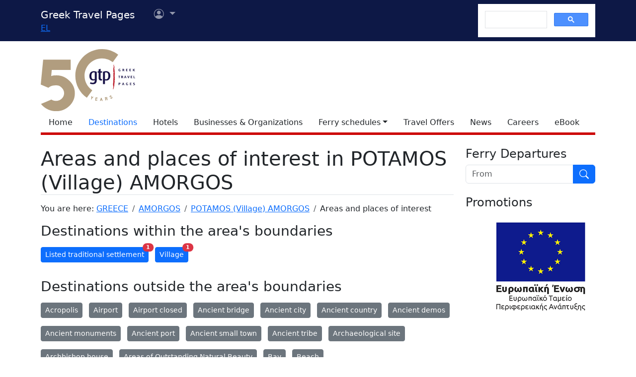

--- FILE ---
content_type: text/html
request_url: https://gtp.gr/LocPageCat.asp?id=12031
body_size: 42520
content:


<!Doctype html>
<html lang="en" prefix="og: https://ogp.me/ns#">
<head>

<meta charset="UTF-8">
<meta name="viewport" content="width=device-width, initial-scale=1">

<!--Bootstrap-->
<!-- CSS only -->
<link href="https://cdn.jsdelivr.net/npm/bootstrap@5.3.3/dist/css/bootstrap.min.css" rel="stylesheet" integrity="sha384-QWTKZyjpPEjISv5WaRU9OFeRpok6YctnYmDr5pNlyT2bRjXh0JMhjY6hW+ALEwIH" crossorigin="anonymous">
<link rel="stylesheet" href="https://cdn.jsdelivr.net/npm/bootstrap-icons@1.11.3/font/bootstrap-icons.min.css" integrity="sha256-9kPW/n5nn53j4WMRYAxe9c1rCY96Oogo/MKSVdKzPmI=" crossorigin="anonymous">

<!--JQuery-->
<script src="https://cdn.jsdelivr.net/npm/jquery@3.7.1/dist/jquery.min.js" integrity="sha256-/JqT3SQfawRcv/BIHPThkBvs0OEvtFFmqPF/lYI/Cxo=" crossorigin="anonymous"></script>

<!--Our CSS-->
<link href="CSS/common.css?v=5" rel="stylesheet">
<link href="stylesheet/stylesheets.css?v=5" rel="stylesheet">

<!-- Google Tag Manager -->
<script>(function(w,d,s,l,i){w[l]=w[l]||[];w[l].push({'gtm.start':
    new Date().getTime(),event:'gtm.js'});var f=d.getElementsByTagName(s)[0],
    j=d.createElement(s),dl=l!='dataLayer'?'&l='+l:'';j.async=true;j.src=
    'https://www.googletagmanager.com/gtm.js?id='+i+dl;f.parentNode.insertBefore(j,f);
    })(window,document,'script','dataLayer','GTM-NW9B248');</script>
<!-- End Google Tag Manager -->

<script async src='https://cse.google.com/cse.js?cx=012377410272292290435:lupogwtredw'></script>
    
<!--Ad Sense-->
<script data-ad-client="ca-pub-5463022117347544" async src="https://pagead2.googlesyndication.com/pagead/js/adsbygoogle.js"></script>

<!--Google Ad slots-->
<script async src='https://securepubads.g.doubleclick.net/tag/js/gpt.js'></script><script>window.googletag = window.googletag || {cmd: []};googletag.cmd.push(function() {googletag.defineSlot('/13343069/GTP_Rsidebar_300x250_a', [300, 250], 'div-gpt-ad-6-1382102396079-7') .addService(googletag.pubads()) .setTargeting("section", ["destinations"]) ;
googletag.defineSlot('/13343069/GTP_Rsidebar_300x250_b', [300, 250], 'div-gpt-ad-7-1382102396079-8') .addService(googletag.pubads()) .setTargeting("section", ["destinations"]) ;
googletag.defineSlot('/13343069/GTP_Rsidebar_300x600', [300, 600], 'div-gpt-ad-8-1382102396079-9') .addService(googletag.pubads()) .setTargeting("section", ["destinations"]) ;
googletag.defineSlot('/13343069/GTP_Header_728x90', [728, 90], 'div-gpt-ad-9-1639131672356-0') .addService(googletag.pubads()) .setTargeting("section", ["destinations"]) ;
googletag.defineSlot('/13343069/GTP_Lskyscrapper_160x600', [160, 600], 'div-gpt-ad-10-1382102396079-6') .addService(googletag.pubads()) .setTargeting("section", ["destinations"]) ;
googletag.defineSlot('/13343069/GTP_Lskyscrapper_160x600_b', [160, 600], 'div-gpt-ad-11-1389873285486-0') .addService(googletag.pubads()) .setTargeting("section", ["destinations"]) ;
googletag.defineSlot('/13343069/GTP_Rsidebar_300x250_c', [300, 250], 'div-gpt-ad-12-1389873285486-1') .addService(googletag.pubads()) .setTargeting("section", ["destinations"]) ;
googletag.defineSlot('/13343069/GTP_Rsidebar_300x250_d', [300, 250], 'div-gpt-ad-23-1520246869879-0') .addService(googletag.pubads()) .setTargeting("section", ["destinations"]) ;
googletag.defineSlot('/13343069/GTP_TopMobile_300x100', [300, 100], 'div-gpt-ad-1662624491953-0').addService(googletag.pubads());googletag.defineSlot('/13343069/GTP_TopMobile_300x50', [300, 50], 'div-gpt-ad-1662625528547-0').addService(googletag.pubads());googletag.defineSlot('/13343069/GTP_TopMobile_320x100', [320, 100], 'div-gpt-ad-1662629169738-0').addService(googletag.pubads());googletag.defineSlot('/13343069/GTP_TopMobile_320x50', [320, 50], 'div-gpt-ad-1662629373413-0').addService(googletag.pubads());googletag.pubads().enableSingleRequest();googletag.pubads().collapseEmptyDivs();googletag.enableServices();});</script> 
<meta http-equiv="Content-Type" content="text/html; charset=utf-8">
<meta http-equiv="content-language" content="en">
<title>Areas and places of interest in POTAMOS (Village) AMORGOS - Greek Travel Pages</title>
<meta name="description" content="within and around POTAMOS (Village) AMORGOS">

<meta property="fb:app_id" content="1463614147089083"/>
<meta property="og:title" content="<span style='color: red;'>The label 'Page_Title' is not provided</span>" />
<meta property="og:description" content="within and around POTAMOS (Village) AMORGOS" />
<meta property="og:url" content="https://gtp.gr/LocPageCat.asp?id=12031&lng=2" />
<meta property="og:type" content="article" />
<meta property="og:image" content="https://gtp.gr/images/gtp_logo_2011_200x200.png" /> 

<script type="text/javascript">
var addthis_share = {
    url: "https://gtp.gr/LocPageCat.asp?id=12031&lng=2"
}
</script>
</head>

<body>


<!--Top part begin -->


<!-- Google Tag Manager (noscript) -->
<noscript><iframe src="https://www.googletagmanager.com/ns.html?id=GTM-NW9B248"
	height="0" width="0" style="display:none;visibility:hidden"></iframe></noscript>
<!-- End Google Tag Manager (noscript) -->

<nav class="navbar navbar-expand-lg navbar-dark sticky-top" style="background-color: #0d1846;"> 

    <div class="container">
		<!--Mobile Brand and language Switch-->
		<div class="d-md-none">
			<a href="." class="navbar-brand"><img src="images/gtp-logo-invert.svg" style="width: 120px;" alt="gtp logo"></a>
			<!--Mobile language Switch-->
			<div class="topstring-part language d-md-none">
				<a href='ChangeLanguage.asp?id=1&path=/LocPageCat.asp&QS=id%3D12031%26lng%3D1%26'>EL</a>
			</div>
		</div>
		
		<!--Tablet & Desktop Brand and language Switch-->
		<div class="d-none d-md-block">
			<a href="." class="navbar-brand">Greek Travel Pages</a>
			<!--Tablet & Desktop language Switch-->
			<div class="topstring-part language">
				<a href='ChangeLanguage.asp?id=1&path=/LocPageCat.asp&QS=id%3D12031%26lng%3D1%26'>EL</a>
			</div>
		</div>
		
		<div>
			<ul class="navbar-nav">
			

				<!--Mobile User Dropdown-->
				<li class="nav-item dropdown navbar-brand d-md-none" style="position: absolute; top:10px; margin-left: -15px;">
					<a class="nav-link dropdown-toggle" href="#" id="navbarDropdown" role="button" data-bs-toggle="dropdown" aria-expanded="false">
						<i class="bi bi-person-circle"></i><span class="visually-hidden">User menu</span></a>
						
						<ul class="dropdown-menu" aria-labelledby="navbarDropdown">
							<li><a class="dropdown-item" href="login.asp?rp=%2FLocPageCat%2Easp%3Fid%3D12031">Login</a></li> 
							<li><a class="dropdown-item" href="subscribe.asp">New user</a></li>
						</ul>
						
				</li>

				<!--tablet and Desktop User Dropdown-->
				<li class="nav-item dropdown navbar-brand d-none d-md-block" style="position: absolute; top:0px; margin-left: 15px;">
					<a class="nav-link dropdown-toggle" href="#" id="navbarDropdown1" role="button" data-bs-toggle="dropdown" aria-expanded="false">
						<i class="bi bi-person-circle"></i><span class="visually-hidden">User menu</span>
						<span></span></a>
						
						<ul class="dropdown-menu" aria-labelledby="navbarDropdown1">
							<li><a class="dropdown-item" href="login.asp?rp=%2FLocPageCat%2Easp%3Fid%3D12031">Login</a></li> 
							<li><a class="dropdown-item" href="subscribe.asp">New user</a></li>
						</ul>
						
				</li>

				
			</ul>
		</div>
		
		<button class="navbar-toggler" type="button" data-bs-toggle="offcanvas" data-bs-target="#navbarToggler" aria-controls="navbarToggler" aria-label="Toggle navigation">
			<span class="navbar-toggler-icon"></span>
		</button>

		<div class="offcanvas offcanvas-end" tabindex="-1" id="navbarToggler" aria-labelledby="">

			<div class="offcanvas-header text-light"  data-bs-theme="dark" style="background-color: #0d1846;">
				<h5 class="offcanvas-title" id="offcanvasLabel">Menu</h5>
				<button type="button" class="btn-close btn-light" data-bs-dismiss="offcanvas" aria-label="Close"></button>
			</div>

			 <div class="offcanvas-body" style="background-color: #0d1846;">

				<!--Mobile Google custom Search-->
				<div class="d-lg-none">
					<div class="gcse-search"></div>
				</div>

				<!--Mobile Menu-->
				<div class="d-sm-block d-md-none">
					<nav class="nav flex-column">
						<a href="default.asp" class="nav-link link-light">Home</a>
						<a href="map.asp" class="nav-link secondary>">Destinations</a>
						<a href="AccomodationForm.asp" class="nav-link link-light">Hotels</a>
						<a href="TDirectoryForm2103.asp" class="nav-link link-light">Businesses &amp; Organizations</a>
						<a class="nav-link link-light" aria-current="page" href="RoutesForm.asp">Ferry schedules within Greece</a>
						<a class="nav-link link-light" href="greekferries.asp">Domestic ferry departures & arrivals</a>
						<a class="nav-link link-light" href="RoutesFormInt.asp">Ferry schedules to/from Greece</a>
						<a class="nav-link link-light" href="https://ferries.gtp.gr/"><b>GTP Ferry Connections <i class="bi bi-box-arrow-right"></i></b></a>
						<a class="nav-link link-light" aria-current="page" href="greekports.asp">
						Greek Ports</a>
						<a class="nav-link link-light" href="ShipCompanies.asp?International=0">
							Shipping Companies
						</a>
						<a class="nav-link link-light" href="Ships.asp?International=0">
							 Fleet Index
						</a>
						<a href="https://traveloffers.gtp.gr/<span style='color: red;'>The label 'offers_site' is not provided</span>" class="nav-link link-light">Travel Offers <i class="bi bi-box-arrow-right"></i></a>
						<a href="https://news.gtp.gr" class="nav-link link-light">News <i class="bi bi-box-arrow-right"></i></a>
						<a href="https://jobs.gtp.gr" class="nav-link link-light">Careers <i class="bi bi-box-arrow-right"></i></a>
						<a href="https://ebook.gtp.gr" class="nav-link link-light">eBook <i class="bi bi-box-arrow-right"></i></a>
					</nav>
				</div>
			</div>
			
		</div>

		<!--Desktop Google custom Search-->
		<div class="d-none d-lg-block">
			<div class="gcse-search"></div>
		</div>

	</div>

</nav><!--top-->

<div id="top" style="margin-bottom:20px"></div>

<!-- Go to www.addthis.com/dashboard to customize your tools -->
<script type="text/javascript" src="//s7.addthis.com/js/300/addthis_widget.js#pubid=ra-535e48692c1cc523" async="async"></script>

<!--desktop only-->
<div class="d-none d-lg-block main_container">
    <!-- GTP_Lskyscrapper_160x600 -->
    <div id="div-gpt-ad-1382102396079-6" style="width:160px; height:600px; position:absolute; z-index:9; left:-180px; text-align:center;">
        <div id='div-gpt-ad-10-1382102396079-6' style='width:160px; height:600px;'>	<script>	googletag.cmd.push(function() { googletag.display('div-gpt-ad-10-1382102396079-6'); });	</script></div>
    </div>
	
    <div id="div-gpt-ad-1389873285486-0" style="width:160px; height:600px; position:absolute; z-index:9; left:-180px; top:620px; text-align:center;">
        <div id='div-gpt-ad-11-1389873285486-0' style='width:160px; height:600px;'>	<script>	googletag.cmd.push(function() { googletag.display('div-gpt-ad-11-1389873285486-0'); });	</script></div>
    </div>
</div> 

<!--Header start -->

<!--Desktop, tablet-->
<div class="container pb-3 mb-2 d-none d-md-block">

	<div class="row">
		<div class="col-md-4 col-lg-1">
			<a href="default.asp"><img src="images/gtp-logo.svg" style="width: 190px; margin:-4px 0px -12px 0px; float:left;" alt="gtp logo"></a>
			<!--old-before-50logo  <a href="default.asp"><img src="images/gtp-logo.svg" style="width: 230px; margin:-18px 10px -20px -25px; float:left;" alt="gtp logo"></a>-->
		</div>
		
		<div class="col-md-8 col-lg-11">
			<!-- GTP_header_728x90 -->
			<div class="d-lg-block" style="margin-left:calc(100vw / 8);"><div id='div-gpt-ad-9-1639131672356-0' style='width:728px; height:90px;'>	<script>	googletag.cmd.push(function() { googletag.display('div-gpt-ad-9-1639131672356-0'); });	</script></div></div>
		</div>
	</div>
	
	<div>
		<!--Desktop Menu-->
		<ul class="nav" style="margin-top: 15px; border-bottom: 5px solid #C00;">
			<li class="nav-item"><a href="default.asp" class="nav-link link-dark">Home</a></li>
			<li class="nav-item"><a href="map.asp" class="nav-link secondary>">Destinations</a></li>
			<li class="nav-item"><a href="AccomodationForm.asp" class="nav-link link-dark">Hotels</a></li>
			<li class="nav-item"><a href="TDirectoryForm2103.asp" class="nav-link  link-dark">Businesses &amp; Organizations</a></li>
			<li class="nav-item toggle"><a href="#" id="ferries-dropdown" class="nav-link dropdown-toggle link-dark" role="button" data-bs-toggle="dropdown" aria-expanded="false">Ferry schedules</a>
				<!--Dropdown Sea World-->
				<ul class="dropdown-menu dropdown-menu-light" aria-labelledby="ferries-dropdown">
					<li>
						<a class="dropdown-item" aria-label="page" href="RoutesForm.asp">Ferry schedules within Greece</a>
					</li>
					<li>
						<a class="dropdown-item" href="greekferries.asp">Domestic ferry departures & arrivals</a>
					</li>
					<li>
						<a class="dropdown-item" href="RoutesFormInt.asp">Ferry schedules to/from Greece</a>
					</li>
					<li>
						<a class="dropdown-item" href="https://ferries.gtp.gr/"><b>GTP Ferry Connections <i class="bi bi-box-arrow-right"></i></b></a>
					</li>
					<li><hr class="dropdown-divider"></li>
					<li>
						<a class="dropdown-item" aria-current="page" href="greekports.asp">
						Greek Ports</a>
					</li>
					<li>
						<a class="dropdown-item" href="ShipCompanies.asp?International=0">
							Shipping Companies
						</a>
					</li>
					<li>
						<a class="dropdown-item" href="Ships.asp?International=0">
							 Fleet Index
						</a>
					</li>
				</ul>
			</li>
			<li class="nav-item"><a href="https://traveloffers.gtp.gr/en/" class="nav-link link-dark">Travel Offers</a></li>
			<li class="nav-item"><a href="https://news.gtp.gr" class="nav-link link-dark">News</a></li>
			<li class="nav-item"><a href="https://jobs.gtp.gr" class="nav-link link-dark">Careers</a></li>
			<li class="nav-item"><a href="https://ebook.gtp.gr" class="nav-link link-dark">eBook</a></li>
		</ul>
	</div>

</div>


<!--Mobile-->
<div class="d-block d-sm-none" id="domLoaded" style="position:absolute; left:-10000px">
<!--Rsidebar 300x250 d Mobile Only-->
	<div id='div-gpt-ad-23-1520246869879-0' style='width:300px; height:250px;'>	<script>	googletag.cmd.push(function() { googletag.display('div-gpt-ad-23-1520246869879-0'); });	</script></div>

	<!-- /13343069/GTP_TopMobile_320x100 -->
	<div id='div-gpt-ad-1662629169738-0' style='min-width: 320px; min-height: 100px;'>
		<script>
		googletag.cmd.push(function() { googletag.display('div-gpt-ad-1662629169738-0'); });
		</script>
	</div>
	<!-- /13343069/GTP_TopMobile_320x50 -->
	<div id='div-gpt-ad-1662629373413-0' style='min-width: 320px; min-height: 50px;'>
		<script>
		googletag.cmd.push(function() { googletag.display('div-gpt-ad-1662629373413-0'); });
		</script>
	</div>
	<!-- /13343069/GTP_TopMobile_300x100 -->
	<div id='div-gpt-ad-1662624491953-0' style='min-width: 300px; min-height: 100px;'>
		<script>
		googletag.cmd.push(function() { googletag.display('div-gpt-ad-1662624491953-0'); });
		</script>
	</div>
	<!-- /13343069/GTP_TopMobile_300x50 -->
	<div id='div-gpt-ad-1662625528547-0' style='min-width: 300px; min-height: 50px;'>
		<script>
		googletag.cmd.push(function() { googletag.display('div-gpt-ad-1662625528547-0'); });
		</script>
	</div>
</div>

<!--Header end-->

<script>
	//Eliminate Content layout Shift from empty div top banner ads
	document.addEventListener("DOMContentLoaded", function(event) {
		setTimeout(function() {
            var topAds = document.getElementById("domLoaded");
            topAds.style.position = 'relative';
			topAds.style.left = '0'; 
        }, 2000); 
	});
</script>

<!--Main Part begin-->
<div class="container">
	<div class="row"> 
<!-- Main Page - BEGIN -->
    <div class="col-lg-8 col-xl-9 mb-4">
        <h1 class="page-title red border-bottom mb-3">Areas and places of interest in POTAMOS (Village) AMORGOS</h1>
        
         
         			
		<!--Breadcrumb-->
		<nav aria-label="breadcrumb">
			<ol class="breadcrumb">
				<li class="breadcrumb-item">You are here: 
				
					<a class href="LocPage.asp?id=69">GREECE</a>
				
				</li>

				
					<li class="breadcrumb-item"><a href="LocPage.asp?id=12018">AMORGOS</a></li> 
				 
					<li class="breadcrumb-item"><a href="LocPage.asp?id=12031">POTAMOS (Village) AMORGOS</a></li> 
				
				<li class="breadcrumb-item">Areas and places of interest</li>
			</ol>
		</nav>

		<div class="row row-cols-1">
			<div class="col mb-3">
				<h3 class="page-title red mb-3">Destinations within the area's boundaries</h3>
				
					<a href="SearchResultsCat.asp?ID_Loc=12031&ID_DescrLoc=26" class="btn btn-sm btn-primary position-relative mb-3 me-2">
						Listed traditional settlement
						<span class="position-absolute top-0 start-100 translate-middle badge rounded-pill bg-danger">
						1
						<span class="visually-hidden">unread messages</span>
						</span>
					</a>
					
					<a href="SearchResultsCat.asp?ID_Loc=12031&ID_DescrLoc=15" class="btn btn-sm btn-primary position-relative mb-3 me-2">
						Village
						<span class="position-absolute top-0 start-100 translate-middle badge rounded-pill bg-danger">
						1
						<span class="visually-hidden">unread messages</span>
						</span>
					</a>
					
			</div>

			<div class="col">
				
					<h3 class="page-title red mb-3">Destinations οutside the area's boundaries</h3>
				
					<a href="SearchResultsCat.asp?ID_Loc=12031&ID_DescrLoc=53" class="btn btn-sm btn-secondary position-relative mb-3 me-2">
					Acropolis</a>
					
					<a href="SearchResultsCat.asp?ID_Loc=12031&ID_DescrLoc=1" class="btn btn-sm btn-secondary position-relative mb-3 me-2">
					Airport</a>
					
					<a href="SearchResultsCat.asp?ID_Loc=12031&ID_DescrLoc=1111" class="btn btn-sm btn-secondary position-relative mb-3 me-2">
					Airport closed</a>
					
					<a href="SearchResultsCat.asp?ID_Loc=12031&ID_DescrLoc=1082" class="btn btn-sm btn-secondary position-relative mb-3 me-2">
					Ancient bridge</a>
					
					<a href="SearchResultsCat.asp?ID_Loc=12031&ID_DescrLoc=127" class="btn btn-sm btn-secondary position-relative mb-3 me-2">
					Ancient city</a>
					
					<a href="SearchResultsCat.asp?ID_Loc=12031&ID_DescrLoc=186" class="btn btn-sm btn-secondary position-relative mb-3 me-2">
					Ancient country</a>
					
					<a href="SearchResultsCat.asp?ID_Loc=12031&ID_DescrLoc=185" class="btn btn-sm btn-secondary position-relative mb-3 me-2">
					Ancient demos</a>
					
					<a href="SearchResultsCat.asp?ID_Loc=12031&ID_DescrLoc=1115" class="btn btn-sm btn-secondary position-relative mb-3 me-2">
					Ancient monuments</a>
					
					<a href="SearchResultsCat.asp?ID_Loc=12031&ID_DescrLoc=304" class="btn btn-sm btn-secondary position-relative mb-3 me-2">
					Ancient port</a>
					
					<a href="SearchResultsCat.asp?ID_Loc=12031&ID_DescrLoc=198" class="btn btn-sm btn-secondary position-relative mb-3 me-2">
					Ancient small town</a>
					
					<a href="SearchResultsCat.asp?ID_Loc=12031&ID_DescrLoc=1062" class="btn btn-sm btn-secondary position-relative mb-3 me-2">
					Ancient tribe</a>
					
					<a href="SearchResultsCat.asp?ID_Loc=12031&ID_DescrLoc=34" class="btn btn-sm btn-secondary position-relative mb-3 me-2">
					Archaeological site</a>
					
					<a href="SearchResultsCat.asp?ID_Loc=12031&ID_DescrLoc=72" class="btn btn-sm btn-secondary position-relative mb-3 me-2">
					Archbishop house</a>
					
					<a href="SearchResultsCat.asp?ID_Loc=12031&ID_DescrLoc=1105" class="btn btn-sm btn-secondary position-relative mb-3 me-2">
					Areas of Outstanding Natural Beauty</a>
					
					<a href="SearchResultsCat.asp?ID_Loc=12031&ID_DescrLoc=40" class="btn btn-sm btn-secondary position-relative mb-3 me-2">
					Bay</a>
					
					<a href="SearchResultsCat.asp?ID_Loc=12031&ID_DescrLoc=23" class="btn btn-sm btn-secondary position-relative mb-3 me-2">
					Beach</a>
					
					<a href="SearchResultsCat.asp?ID_Loc=12031&ID_DescrLoc=1039" class="btn btn-sm btn-secondary position-relative mb-3 me-2">
					Beaches under Ministry of Environment Inspection</a>
					
					<a href="SearchResultsCat.asp?ID_Loc=12031&ID_DescrLoc=165" class="btn btn-sm btn-secondary position-relative mb-3 me-2">
					Blue Flag 2002</a>
					
					<a href="SearchResultsCat.asp?ID_Loc=12031&ID_DescrLoc=1091" class="btn btn-sm btn-secondary position-relative mb-3 me-2">
					Blue Flag 2006</a>
					
					<a href="SearchResultsCat.asp?ID_Loc=12031&ID_DescrLoc=1099" class="btn btn-sm btn-secondary position-relative mb-3 me-2">
					Blue Flag 2007</a>
					
					<a href="SearchResultsCat.asp?ID_Loc=12031&ID_DescrLoc=1102" class="btn btn-sm btn-secondary position-relative mb-3 me-2">
					Blue Flag 2008</a>
					
					<a href="SearchResultsCat.asp?ID_Loc=12031&ID_DescrLoc=1104" class="btn btn-sm btn-secondary position-relative mb-3 me-2">
					Blue Flag 2009</a>
					
					<a href="SearchResultsCat.asp?ID_Loc=12031&ID_DescrLoc=1108" class="btn btn-sm btn-secondary position-relative mb-3 me-2">
					Blue Flag 2010</a>
					
					<a href="SearchResultsCat.asp?ID_Loc=12031&ID_DescrLoc=1114" class="btn btn-sm btn-secondary position-relative mb-3 me-2">
					Blue Flag 2011</a>
					
					<a href="SearchResultsCat.asp?ID_Loc=12031&ID_DescrLoc=1117" class="btn btn-sm btn-secondary position-relative mb-3 me-2">
					Blue Flag 2012</a>
					
					<a href="SearchResultsCat.asp?ID_Loc=12031&ID_DescrLoc=1118" class="btn btn-sm btn-secondary position-relative mb-3 me-2">
					Blue Flag 2013</a>
					
					<a href="SearchResultsCat.asp?ID_Loc=12031&ID_DescrLoc=1128" class="btn btn-sm btn-secondary position-relative mb-3 me-2">
					Blue Flag 2014</a>
					
					<a href="SearchResultsCat.asp?ID_Loc=12031&ID_DescrLoc=1130" class="btn btn-sm btn-secondary position-relative mb-3 me-2">
					Blue Flag 2015</a>
					
					<a href="SearchResultsCat.asp?ID_Loc=12031&ID_DescrLoc=1131" class="btn btn-sm btn-secondary position-relative mb-3 me-2">
					Blue Flag 2016</a>
					
					<a href="SearchResultsCat.asp?ID_Loc=12031&ID_DescrLoc=1132" class="btn btn-sm btn-secondary position-relative mb-3 me-2">
					Blue Flag 2017</a>
					
					<a href="SearchResultsCat.asp?ID_Loc=12031&ID_DescrLoc=1133" class="btn btn-sm btn-secondary position-relative mb-3 me-2">
					Blue Flag 2018</a>
					
					<a href="SearchResultsCat.asp?ID_Loc=12031&ID_DescrLoc=1134" class="btn btn-sm btn-secondary position-relative mb-3 me-2">
					Blue Flag 2019</a>
					
					<a href="SearchResultsCat.asp?ID_Loc=12031&ID_DescrLoc=1136" class="btn btn-sm btn-secondary position-relative mb-3 me-2">
					Blue Flag 2024</a>
					
					<a href="SearchResultsCat.asp?ID_Loc=12031&ID_DescrLoc=42" class="btn btn-sm btn-secondary position-relative mb-3 me-2">
					Cape</a>
					
					<a href="SearchResultsCat.asp?ID_Loc=12031&ID_DescrLoc=54" class="btn btn-sm btn-secondary position-relative mb-3 me-2">
					Castle</a>
					
					<a href="SearchResultsCat.asp?ID_Loc=12031&ID_DescrLoc=67" class="btn btn-sm btn-secondary position-relative mb-3 me-2">
					Cathedral house</a>
					
					<a href="SearchResultsCat.asp?ID_Loc=12031&ID_DescrLoc=1008" class="btn btn-sm btn-secondary position-relative mb-3 me-2">
					Civil airport</a>
					
					<a href="SearchResultsCat.asp?ID_Loc=12031&ID_DescrLoc=1063" class="btn btn-sm btn-secondary position-relative mb-3 me-2">
					Communities of Hellenes</a>
					
					<a href="SearchResultsCat.asp?ID_Loc=12031&ID_DescrLoc=3" class="btn btn-sm btn-secondary position-relative mb-3 me-2">
					Community</a>
					
					<a href="SearchResultsCat.asp?ID_Loc=12031&ID_DescrLoc=28" class="btn btn-sm btn-secondary position-relative mb-3 me-2">
					Community administration center</a>
					
					<a href="SearchResultsCat.asp?ID_Loc=12031&ID_DescrLoc=4" class="btn btn-sm btn-secondary position-relative mb-3 me-2">
					Country</a>
					
					<a href="SearchResultsCat.asp?ID_Loc=12031&ID_DescrLoc=31" class="btn btn-sm btn-secondary position-relative mb-3 me-2">
					Country capital</a>
					
					<a href="SearchResultsCat.asp?ID_Loc=12031&ID_DescrLoc=142" class="btn btn-sm btn-secondary position-relative mb-3 me-2">
					Domestic airport</a>
					
					<a href="SearchResultsCat.asp?ID_Loc=12031&ID_DescrLoc=1112" class="btn btn-sm btn-secondary position-relative mb-3 me-2">
					General aviation airport</a>
					
					<a href="SearchResultsCat.asp?ID_Loc=12031&ID_DescrLoc=164" class="btn btn-sm btn-secondary position-relative mb-3 me-2">
					Homer's Catalogue of Ships - Hellenes</a>
					
					<a href="SearchResultsCat.asp?ID_Loc=12031&ID_DescrLoc=1079" class="btn btn-sm btn-secondary position-relative mb-3 me-2">
					Homer's Catalogue of Ships - Trojans & allies</a>
					
					<a href="SearchResultsCat.asp?ID_Loc=12031&ID_DescrLoc=129" class="btn btn-sm btn-secondary position-relative mb-3 me-2">
					Homeric city</a>
					
					<a href="SearchResultsCat.asp?ID_Loc=12031&ID_DescrLoc=135" class="btn btn-sm btn-secondary position-relative mb-3 me-2">
					Homeric island</a>
					
					<a href="SearchResultsCat.asp?ID_Loc=12031&ID_DescrLoc=131" class="btn btn-sm btn-secondary position-relative mb-3 me-2">
					Homeric land</a>
					
					<a href="SearchResultsCat.asp?ID_Loc=12031&ID_DescrLoc=204" class="btn btn-sm btn-secondary position-relative mb-3 me-2">
					Homeric location</a>
					
					<a href="SearchResultsCat.asp?ID_Loc=12031&ID_DescrLoc=132" class="btn btn-sm btn-secondary position-relative mb-3 me-2">
					Homeric mountain</a>
					
					<a href="SearchResultsCat.asp?ID_Loc=12031&ID_DescrLoc=1047" class="btn btn-sm btn-secondary position-relative mb-3 me-2">
					Homeric name</a>
					
					<a href="SearchResultsCat.asp?ID_Loc=12031&ID_DescrLoc=134" class="btn btn-sm btn-secondary position-relative mb-3 me-2">
					Homeric river</a>
					
					<a href="SearchResultsCat.asp?ID_Loc=12031&ID_DescrLoc=133" class="btn btn-sm btn-secondary position-relative mb-3 me-2">
					Homeric sea</a>
					
					<a href="SearchResultsCat.asp?ID_Loc=12031&ID_DescrLoc=1122" class="btn btn-sm btn-secondary position-relative mb-3 me-2">
					Ideal for climbing</a>
					
					<a href="SearchResultsCat.asp?ID_Loc=12031&ID_DescrLoc=1120" class="btn btn-sm btn-secondary position-relative mb-3 me-2">
					Ideal for hiking</a>
					
					<a href="SearchResultsCat.asp?ID_Loc=12031&ID_DescrLoc=1126" class="btn btn-sm btn-secondary position-relative mb-3 me-2">
					Ideal for Horseback riding</a>
					
					<a href="SearchResultsCat.asp?ID_Loc=12031&ID_DescrLoc=1124" class="btn btn-sm btn-secondary position-relative mb-3 me-2">
					Ideal for mountain biking</a>
					
					<a href="SearchResultsCat.asp?ID_Loc=12031&ID_DescrLoc=1125" class="btn btn-sm btn-secondary position-relative mb-3 me-2">
					Ideal for paragliding</a>
					
					<a href="SearchResultsCat.asp?ID_Loc=12031&ID_DescrLoc=1123" class="btn btn-sm btn-secondary position-relative mb-3 me-2">
					Ideal for rafting</a>
					
					<a href="SearchResultsCat.asp?ID_Loc=12031&ID_DescrLoc=1121" class="btn btn-sm btn-secondary position-relative mb-3 me-2">
					Ideal for trekking</a>
					
					<a href="SearchResultsCat.asp?ID_Loc=12031&ID_DescrLoc=141" class="btn btn-sm btn-secondary position-relative mb-3 me-2">
					International airport</a>
					
					<a href="SearchResultsCat.asp?ID_Loc=12031&ID_DescrLoc=6" class="btn btn-sm btn-secondary position-relative mb-3 me-2">
					Island</a>
					
					<a href="SearchResultsCat.asp?ID_Loc=12031&ID_DescrLoc=69" class="btn btn-sm btn-secondary position-relative mb-3 me-2">
					Island complex</a>
					
					<a href="SearchResultsCat.asp?ID_Loc=12031&ID_DescrLoc=1119" class="btn btn-sm btn-secondary position-relative mb-3 me-2">
					Islands to visit</a>
					
					<a href="SearchResultsCat.asp?ID_Loc=12031&ID_DescrLoc=38" class="btn btn-sm btn-secondary position-relative mb-3 me-2">
					Isolated island</a>
					
					<a href="SearchResultsCat.asp?ID_Loc=12031&ID_DescrLoc=44" class="btn btn-sm btn-secondary position-relative mb-3 me-2">
					Lake</a>
					
					<a href="SearchResultsCat.asp?ID_Loc=12031&ID_DescrLoc=75" class="btn btn-sm btn-secondary position-relative mb-3 me-2">
					Marina</a>
					
					<a href="SearchResultsCat.asp?ID_Loc=12031&ID_DescrLoc=1083" class="btn btn-sm btn-secondary position-relative mb-3 me-2">
					Military airport</a>
					
					<a href="SearchResultsCat.asp?ID_Loc=12031&ID_DescrLoc=1116" class="btn btn-sm btn-secondary position-relative mb-3 me-2">
					Modern monuments</a>
					
					<a href="SearchResultsCat.asp?ID_Loc=12031&ID_DescrLoc=50" class="btn btn-sm btn-secondary position-relative mb-3 me-2">
					Monastery</a>
					
					<a href="SearchResultsCat.asp?ID_Loc=12031&ID_DescrLoc=1113" class="btn btn-sm btn-secondary position-relative mb-3 me-2">
					Monastic Community</a>
					
					<a href="SearchResultsCat.asp?ID_Loc=12031&ID_DescrLoc=46" class="btn btn-sm btn-secondary position-relative mb-3 me-2">
					Mountain</a>
					
					<a href="SearchResultsCat.asp?ID_Loc=12031&ID_DescrLoc=109" class="btn btn-sm btn-secondary position-relative mb-3 me-2">
					Mountaintop</a>
					
					<a href="SearchResultsCat.asp?ID_Loc=12031&ID_DescrLoc=1129" class="btn btn-sm btn-secondary position-relative mb-3 me-2">
					Municipal unit</a>
					
					<a href="SearchResultsCat.asp?ID_Loc=12031&ID_DescrLoc=1109" class="btn btn-sm btn-secondary position-relative mb-3 me-2">
					Municipality</a>
					
					<a href="SearchResultsCat.asp?ID_Loc=12031&ID_DescrLoc=8" class="btn btn-sm btn-secondary position-relative mb-3 me-2">
					Municipality</a>
					
					<a href="SearchResultsCat.asp?ID_Loc=12031&ID_DescrLoc=1100" class="btn btn-sm btn-secondary position-relative mb-3 me-2">
					Nesting habitat of sea turtles Caretta Caretta</a>
					
					<a href="SearchResultsCat.asp?ID_Loc=12031&ID_DescrLoc=1087" class="btn btn-sm btn-secondary position-relative mb-3 me-2">
					Old port</a>
					
					<a href="SearchResultsCat.asp?ID_Loc=12031&ID_DescrLoc=120" class="btn btn-sm btn-secondary position-relative mb-3 me-2">
					Open sea (pelagos)</a>
					
					<a href="SearchResultsCat.asp?ID_Loc=12031&ID_DescrLoc=1127" class="btn btn-sm btn-secondary position-relative mb-3 me-2">
					Places to visit</a>
					
					<a href="SearchResultsCat.asp?ID_Loc=12031&ID_DescrLoc=9" class="btn btn-sm btn-secondary position-relative mb-3 me-2">
					Port</a>
					
					<a href="SearchResultsCat.asp?ID_Loc=12031&ID_DescrLoc=17" class="btn btn-sm btn-secondary position-relative mb-3 me-2">
					Prefectural district</a>
					
					<a href="SearchResultsCat.asp?ID_Loc=12031&ID_DescrLoc=73" class="btn btn-sm btn-secondary position-relative mb-3 me-2">
					Prefectural seat</a>
					
					<a href="SearchResultsCat.asp?ID_Loc=12031&ID_DescrLoc=10" class="btn btn-sm btn-secondary position-relative mb-3 me-2">
					Prefecture</a>
					
					<a href="SearchResultsCat.asp?ID_Loc=12031&ID_DescrLoc=30" class="btn btn-sm btn-secondary position-relative mb-3 me-2">
					Prefecture capital</a>
					
					<a href="SearchResultsCat.asp?ID_Loc=12031&ID_DescrLoc=1006" class="btn btn-sm btn-secondary position-relative mb-3 me-2">
					Private airport</a>
					
					<a href="SearchResultsCat.asp?ID_Loc=12031&ID_DescrLoc=62" class="btn btn-sm btn-secondary position-relative mb-3 me-2">
					Private island</a>
					
					<a href="SearchResultsCat.asp?ID_Loc=12031&ID_DescrLoc=18" class="btn btn-sm btn-secondary position-relative mb-3 me-2">
					Province</a>
					
					<a href="SearchResultsCat.asp?ID_Loc=12031&ID_DescrLoc=32" class="btn btn-sm btn-secondary position-relative mb-3 me-2">
					Province capital</a>
					
					<a href="SearchResultsCat.asp?ID_Loc=12031&ID_DescrLoc=65" class="btn btn-sm btn-secondary position-relative mb-3 me-2">
					Province seat</a>
					
					<a href="SearchResultsCat.asp?ID_Loc=12031&ID_DescrLoc=224" class="btn btn-sm btn-secondary position-relative mb-3 me-2">
					Recognized spa area</a>
					
					<a href="SearchResultsCat.asp?ID_Loc=12031&ID_DescrLoc=5" class="btn btn-sm btn-secondary position-relative mb-3 me-2">
					Region</a>
					
					<a href="SearchResultsCat.asp?ID_Loc=12031&ID_DescrLoc=70" class="btn btn-sm btn-secondary position-relative mb-3 me-2">
					Regional seat</a>
					
					<a href="SearchResultsCat.asp?ID_Loc=12031&ID_DescrLoc=45" class="btn btn-sm btn-secondary position-relative mb-3 me-2">
					River</a>
					
					<a href="SearchResultsCat.asp?ID_Loc=12031&ID_DescrLoc=61" class="btn btn-sm btn-secondary position-relative mb-3 me-2">
					Rocky island</a>
					
					<a href="SearchResultsCat.asp?ID_Loc=12031&ID_DescrLoc=22" class="btn btn-sm btn-secondary position-relative mb-3 me-2">
					Settlement</a>
					
					<a href="SearchResultsCat.asp?ID_Loc=12031&ID_DescrLoc=1037" class="btn btn-sm btn-secondary position-relative mb-3 me-2">
					Seven greater rivers of Greece</a>
					
					<a href="SearchResultsCat.asp?ID_Loc=12031&ID_DescrLoc=91" class="btn btn-sm btn-secondary position-relative mb-3 me-2">
					Ski centre</a>
					
					<a href="SearchResultsCat.asp?ID_Loc=12031&ID_DescrLoc=107" class="btn btn-sm btn-secondary position-relative mb-3 me-2">
					Small island</a>
					
					<a href="SearchResultsCat.asp?ID_Loc=12031&ID_DescrLoc=25" class="btn btn-sm btn-secondary position-relative mb-3 me-2">
					Small port</a>
					
					<a href="SearchResultsCat.asp?ID_Loc=12031&ID_DescrLoc=36" class="btn btn-sm btn-secondary position-relative mb-3 me-2">
					Small town</a>
					
					<a href="SearchResultsCat.asp?ID_Loc=12031&ID_DescrLoc=20" class="btn btn-sm btn-secondary position-relative mb-3 me-2">
					Suburb of Athens</a>
					
					<a href="SearchResultsCat.asp?ID_Loc=12031&ID_DescrLoc=71" class="btn btn-sm btn-secondary position-relative mb-3 me-2">
					Suburb of Piraeus</a>
					
					<a href="SearchResultsCat.asp?ID_Loc=12031&ID_DescrLoc=48" class="btn btn-sm btn-secondary position-relative mb-3 me-2">
					Suburb of Thessaloniki</a>
					
					<a href="SearchResultsCat.asp?ID_Loc=12031&ID_DescrLoc=1077" class="btn btn-sm btn-secondary position-relative mb-3 me-2">
					The 5 five great Greek oracles</a>
					
					<a href="SearchResultsCat.asp?ID_Loc=12031&ID_DescrLoc=63" class="btn btn-sm btn-secondary position-relative mb-3 me-2">
					Thermal Spring (Natural Spa)</a>
					
					<a href="SearchResultsCat.asp?ID_Loc=12031&ID_DescrLoc=2" class="btn btn-sm btn-secondary position-relative mb-3 me-2">
					Town</a>
					
					<a href="SearchResultsCat.asp?ID_Loc=12031&ID_DescrLoc=29" class="btn btn-sm btn-secondary position-relative mb-3 me-2">
					Town hall</a>
					
					<a href="SearchResultsCat.asp?ID_Loc=12031&ID_DescrLoc=1098" class="btn btn-sm btn-secondary position-relative mb-3 me-2">
					Underwater archaeological site</a>
					
					<a href="SearchResultsCat.asp?ID_Loc=12031&ID_DescrLoc=11" class="btn btn-sm btn-secondary position-relative mb-3 me-2">
					UNESCO - World Heritage List</a>
					
					<a href="SearchResultsCat.asp?ID_Loc=12031&ID_DescrLoc=64" class="btn btn-sm btn-secondary position-relative mb-3 me-2">
					Volcano</a>
					
					<a href="SearchResultsCat.asp?ID_Loc=12031&ID_DescrLoc=83" class="btn btn-sm btn-secondary position-relative mb-3 me-2">
					Wetland</a>
					
			</div>

		</div>

		

<!--Subscribe to Newsletter-->

<div class="card text-center text-dark bg-light mt-5">
    <div class="card-body row row-cols-1 row-cols-md-2 g-1 g-md-2">
      <div class="col align-self-center">
        <a href="http://news.gtp.gr" target="_blank"><img src="https://news.gtp.gr/wp-content/uploads/2019/10/GTP-headlines_web.png" alt="GTP Headlines" style="max-width:100%;" title="GTP Headlines"></a>
      </div>
      <div class="col">
        <p class="card-text">Receive our daily Newsletter with all the latest updates on the Greek Travel industry.</p>
        <a href="https://eepurl.com/t3cfL" class="btn btn-primary">Subscribe now!</a>
      </div>
    </div>
  </div>

<!--ebook-->
  <div class="mb-3 mt-4">
    <a href="https://about.gtp.gr/product/gtp-greeces-travel-tourism-professional-business-catalogue-single-copy/"><img class="img-fluid" src='images/990x260_Buy-gtp_en.jpg' alt='Greek Travel Pages: A bible for Tourism professionals. Buy online'/></a>
</div>
    </div>
<!-- Main Page - END -->


	<!--Side section start -->
	<div class="col-lg-4 col-xl-3 sticky-lg-top">
		
		<div class="row">
			<div class="col-xs-1 col-md-6 col-lg-12 mb-2" align="center">
				

<!--Ferry Schedule Search Banner START --> 
	<script>
    function sch_BannervalidForm() {
        var fm=document.sch_form1;
        
            if (fm.Loc_NM.value=='') {
                location.href='greekferries.asp'; 
                return false;
            }
        
        return true;
    }
    </script>   

	
    
        <h4 class="sidemenutitle text-start">Ferry Departures</h4>
        <form name="sch_form1" method="post" action="greekferries_refinesearch.asp" onSubmit="return sch_BannervalidForm();">
			<div class="input-group mb-3">
				<input name="Loc_NM" type="text" class="form-control" placeholder='From' aria-label='From'/>
				<input name="Go" type="image" src="/images/search_inverted.svg" class="btn btn-primary" style="max-width: 45px;" alt='Execute search button' />
			</div>
        </form>
        
	
       
<!--Ferry Schedule Search Banner END -->

 
			</div>

	
			<div class="col-xs-1 col-md-6 col-lg-12" align="center">
				<h4 class="sidemenutitle text-start g-3">Promotions</h4>	
				
				
					<div class="mb-3">
						<div id='div-gpt-ad-8-1382102396079-9' style='width:300px; height:600px;'>	<script>	googletag.cmd.push(function() { googletag.display('div-gpt-ad-8-1382102396079-9'); });	</script></div> <!--Rsidebar 300x600-->
					</div>
				
					<div class="mb-3">
						<div id='div-gpt-ad-6-1382102396079-7' style='width:300px; height:250px;'>	<script>	googletag.cmd.push(function() { googletag.display('div-gpt-ad-6-1382102396079-7'); });	</script></div> <!--Rsidebar 300x250 a-->
					</div>
				
					<div class="mb-3">
					<div id='div-gpt-ad-7-1382102396079-8' style='width:300px; height:250px;'>	<script>	googletag.cmd.push(function() { googletag.display('div-gpt-ad-7-1382102396079-8'); });	</script></div> <!--Rsidebar 300x250 b-->
					</div>
				
					<div class="mb-3">
						<div id='div-gpt-ad-12-1389873285486-1' style='width:300px; height:250px;'>	<script>	googletag.cmd.push(function() { googletag.display('div-gpt-ad-12-1389873285486-1'); });	</script></div> <!--Rsidebar 300x250 c-->
					</div>
				

				<div class="col-xs-1 col-md-6 col-lg-12 mb-4 d-none d-lg-block" style="text-align: center;">
					<a href="images/ΜME_WEB.pdf" title="ΕΣΠΑ"><img src="images/300x250_ESPA-2014-2020.gif" alt="ΕΣΠΑ"></a>
				</div>

			</div>
		</div>
	</div>
	<!--Side section end -->
  </div><!--Row-->
  <!--Main section End-->
</div><!--container-->

<div class="footer-wrapper border-top">
  <div class="container"> 
    <!--Footer-->
    <footer class="d-flex flex-wrap justify-content-between align-items-center py-3 my-4">
      
      <!--Links-->
      <div class="text-center">
        <a class="text-uppercase" href="https://gr.jooble.org" target="_blank">Find jobs in Greece with Jooble</a> 
        &#8226; 
        <a class="text-uppercase" href="http://about.gtp.gr">About/Advertise</a> 
        &#8226; 
        <a class="text-uppercase" href="Disclaimer.asp">terms of use</a> 
        &#8226; 
        <a class="text-uppercase" href="https://about.gtp.gr/contact/" target="_blank">Contact</a>
      </div>
      <!--Social Media Follow-->  
      <div class="text-center">
          <a target="_blank" href="https://www.facebook.com/GreekTravelPages"><span class="visually-hidden">Facebook</span><i class="bi bi-facebook ms-2 me-2"></i></a>
          <a target="_blank" href="https://www.linkedin.com/company/gtp-greek-travel-pages-tourism-&amp;-travel-guide"><span class="visually-hidden">LinkedIn</span><i class="bi bi-linkedin me-2"></i></a>
          <a target="_blank" href="https://www.twitter.com/gtpgr"><span class="visually-hidden">Twitter</span><i class="bi bi-twitter-x me-2"></i></a>
          <a target="_blank" href="https://www.threads.net/@greektravelpages"><span class="visually-hidden">Threads</span><i class="bi bi-threads me-2"></i></a>
          <a target="_blank" href="https://pinterest.com/gtpheadlines/"><span class="visually-hidden">Pinterest</span><i class="bi bi-pinterest me-2"></i></a>
          <a target="_blank" href="https://www.instagram.com/greektravelpages/"><span class="visually-hidden">Instagram</span><i class="bi bi-instagram"></i></a>
      </div>
      <!--Copyright-->
      <div class="text-center">
        &copy;1999-2024 International Publications Ltd.
      </div>
      
    </footer>
  </div>
</div>

<!--Bootstrap-->
<!-- JavaScript Bundle with Popper -->
<script src="https://cdn.jsdelivr.net/npm/bootstrap@5.3.3/dist/js/bootstrap.bundle.min.js" integrity="sha384-YvpcrYf0tY3lHB60NNkmXc5s9fDVZLESaAA55NDzOxhy9GkcIdslK1eN7N6jIeHz" crossorigin="anonymous"></script>
<script>
  document.querySelectorAll('[data-bs-toggle="tooltip"]')
    .forEach(tooltip => {
      new bootstrap.Tooltip(tooltip)
    })
</script>
<script>
(function(i,s,o,g,r,a,m){i['GoogleAnalyticsObject']=r;i[r]=i[r]||function(){
(i[r].q=i[r].q||[]).push(arguments)},i[r].l=1*new Date();a=s.createElement(o),
m=s.getElementsByTagName(o)[0];a.async=1;a.src=g;m.parentNode.insertBefore(a,m)
})(window,document,'script','//www.google-analytics.com/analytics.js','ga');

ga('create', 'UA-765103-4', 'auto');
ga('send', 'pageview');
ga('set', 'contentGroup1', 'Destinations'); 
</script>
		
</body>
</html>


--- FILE ---
content_type: text/html; charset=utf-8
request_url: https://www.google.com/recaptcha/api2/aframe
body_size: 114
content:
<!DOCTYPE HTML><html><head><meta http-equiv="content-type" content="text/html; charset=UTF-8"></head><body><script nonce="kwVdt63eCFQbhUOkzzOIcg">/** Anti-fraud and anti-abuse applications only. See google.com/recaptcha */ try{var clients={'sodar':'https://pagead2.googlesyndication.com/pagead/sodar?'};window.addEventListener("message",function(a){try{if(a.source===window.parent){var b=JSON.parse(a.data);var c=clients[b['id']];if(c){var d=document.createElement('img');d.src=c+b['params']+'&rc='+(localStorage.getItem("rc::a")?sessionStorage.getItem("rc::b"):"");window.document.body.appendChild(d);sessionStorage.setItem("rc::e",parseInt(sessionStorage.getItem("rc::e")||0)+1);localStorage.setItem("rc::h",'1770040123971');}}}catch(b){}});window.parent.postMessage("_grecaptcha_ready", "*");}catch(b){}</script></body></html>